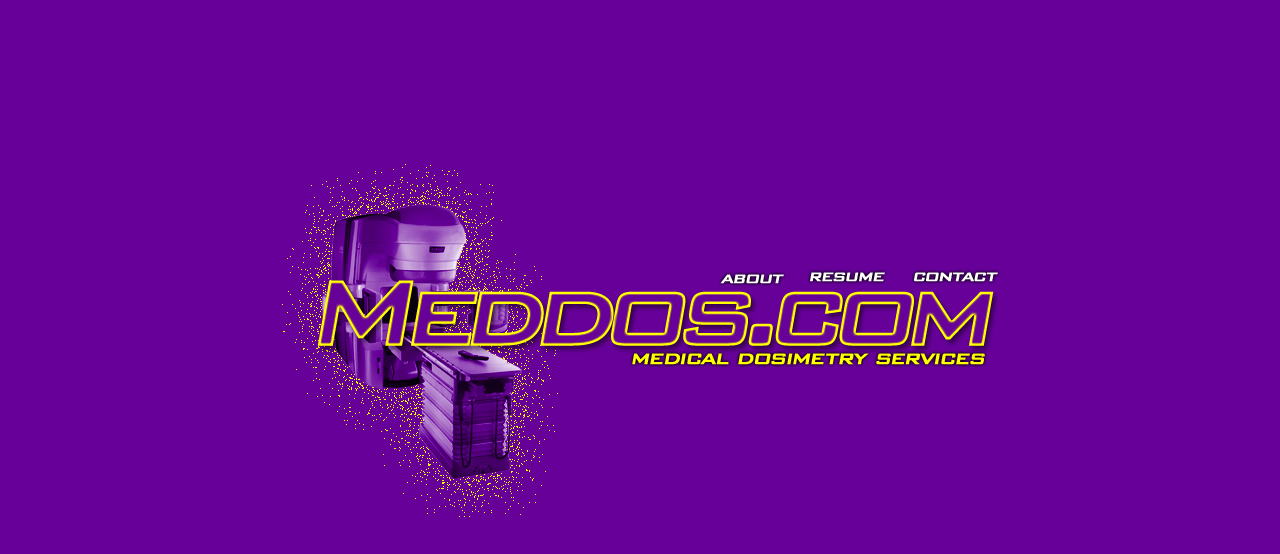

--- FILE ---
content_type: text/html
request_url: http://www.meddos.com/
body_size: 3100
content:
<HTML>
<HEAD>
<TITLE>Meddos.com - medical dosimetry services</TITLE>
<META NAME="description" CONTENT="Meddos.com - providing medical dosimetry services">
<META NAME="keywords" CONTENT="dosimetry, remote dosimetry, meddos, radiation therapy, radiation oncology, medical physics, Varian, Eclipse, IMRT">
<META NAME="Author" CONTENT="Robert D Mattocks, www.meddos.com, All Rights Reserved.  Copyright 2004- meddos.com.">
<META HTTP-EQUIV="Content-Type" CONTENT="text/html; charset=iso-8859-1">
<SCRIPT LANGUAGE="JavaScript">
<!--

function newImage(arg) {
	if (document.images) {
		rslt = new Image();
		rslt.src = arg;
		return rslt;
	}
}

function changeImages() {
	if (document.images && (preloadFlag == true)) {
		for (var i=0; i<changeImages.arguments.length; i+=2) {
			document[changeImages.arguments[i]].src = changeImages.arguments[i+1];
		}
	}
}

var preloadFlag = false;
function preloadImages() {
	if (document.images) {
		index_07_over = newImage("images/index_07-over.gif");
		index_08_over = newImage("images/index_08-over.gif");
		index_09_over = newImage("images/index_09-over.gif");
		preloadFlag = true;
	}
}

// -->
</SCRIPT>
</HEAD>
<BODY BGCOLOR=#660099 ONLOAD="preloadImages();" TOPMARGIN=0 BOTTOMMARGIN=0 RIGHTMARGIN=0 LEFTMARGIN=0 MARGINWIDTH=0 MARGINHEIGHT=0>
<CENTER>
<TABLE BORDER=0 CELLPADDING=0 CELLSPACING=0 HEIGHT=95%>
<TR><TD>
<TABLE BORDER=0 CELLPADDING=0 CELLSPACING=0>
	<TR>
		
		<TD>
			<IMG SRC="images/index_03.gif" WIDTH=436 HEIGHT=108 BORDER=0 ALT="Meddos.com"></TD>
		<TD COLSPAN=4>
			<IMG SRC="images/index_04.gif" WIDTH=292 HEIGHT=108 BORDER=0 ALT="Meddos.com"></TD>

	</TR>
	<TR>
		<TD ROWSPAN=2>
			<IMG SRC="images/index_06.gif" WIDTH=436 HEIGHT=112 BORDER=0 ALT="Meddos.com"></TD>
		<TD>
			<A HREF="about.htm"
			   ONMOUSEOVER="changeImages('index_07', 'images/index_07-over.gif'); return true;"
			   ONMOUSEOUT="changeImages('index_07', 'images/index_07.gif'); return true;">
				<IMG NAME="index_07" SRC="images/index_07.gif" WIDTH=84 HEIGHT=25 BORDER=0 ALT="about"></A></TD>
		<TD>
			<A HREF="resume.htm"
			   ONMOUSEOVER="changeImages('index_08', 'images/index_08-over.gif'); return true;"
			   ONMOUSEOUT="changeImages('index_08', 'images/index_08.gif'); return true;">
				<IMG NAME="index_08" SRC="images/index_08.gif" WIDTH=100 HEIGHT=25 BORDER=0 ALT="resume"></A></TD>
		<TD>
			<A HREF="contact.htm"
			   ONMOUSEOVER="changeImages('index_09', 'images/index_09-over.gif'); return true;"
			   ONMOUSEOUT="changeImages('index_09', 'images/index_09.gif'); return true;">
				<IMG NAME="index_09" SRC="images/index_09.gif" WIDTH=108 HEIGHT=25 BORDER=0 ALT="contact"></A></TD>
	</TR>
	<TR>
		<TD COLSPAN=4>
			<IMG SRC="images/index_10.gif" WIDTH=292 HEIGHT=87 BORDER=0 ALT="Meddos.com"></TD>
	</TR>
	<TR>
		<TD>
			<IMG SRC="images/index_11.gif" WIDTH=436 HEIGHT=146 BORDER=0 ALT="Meddos.com"></TD>
		<TD COLSPAN=4>
			<IMG SRC="images/index_12.gif" WIDTH=292 HEIGHT=146 BORDER=0 ALT="Meddos.com"></TD>
	</TR>
</TABLE>
</BODY>
</HTML>